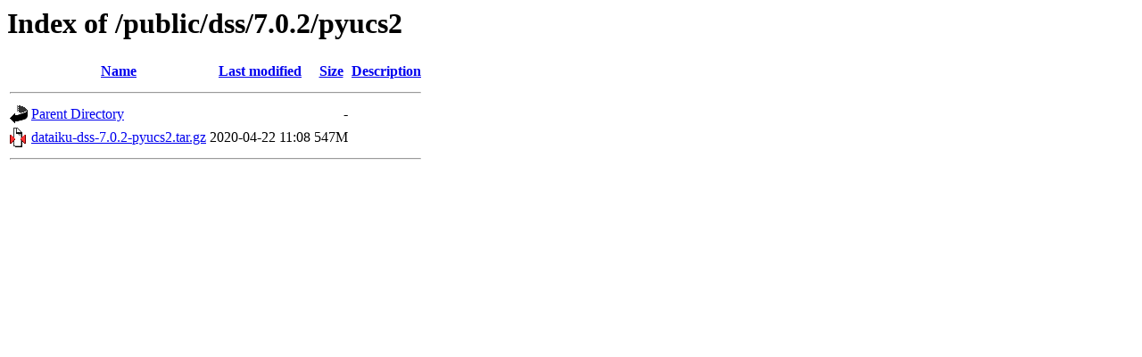

--- FILE ---
content_type: text/html;charset=ISO-8859-1
request_url: https://downloads.dataiku.com/public/dss/7.0.2/pyucs2/?C=M;O=A
body_size: 836
content:
<!DOCTYPE HTML PUBLIC "-//W3C//DTD HTML 3.2 Final//EN">
<html>
 <head>
  <title>Index of /public/dss/7.0.2/pyucs2</title>
 </head>
 <body>
<h1>Index of /public/dss/7.0.2/pyucs2</h1>
  <table>
   <tr><th valign="top"><img src="/icons/blank.gif" alt="[ICO]"></th><th><a href="?C=N;O=A">Name</a></th><th><a href="?C=M;O=D">Last modified</a></th><th><a href="?C=S;O=A">Size</a></th><th><a href="?C=D;O=A">Description</a></th></tr>
   <tr><th colspan="5"><hr></th></tr>
<tr><td valign="top"><img src="/icons/back.gif" alt="[PARENTDIR]"></td><td><a href="/public/dss/7.0.2/">Parent Directory</a></td><td>&nbsp;</td><td align="right">  - </td><td>&nbsp;</td></tr>
<tr><td valign="top"><img src="/icons/compressed.gif" alt="[   ]"></td><td><a href="dataiku-dss-7.0.2-pyucs2.tar.gz">dataiku-dss-7.0.2-pyucs2.tar.gz</a></td><td align="right">2020-04-22 11:08  </td><td align="right">547M</td><td>&nbsp;</td></tr>
   <tr><th colspan="5"><hr></th></tr>
</table>
</body></html>
